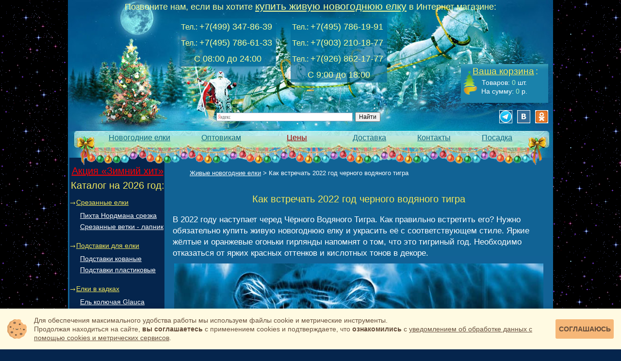

--- FILE ---
content_type: text/html; charset=cp1251
request_url: https://www.elki1.ru/page/kak-vstrechat-2022-god-chernogo-vodyanogo-tigra.html
body_size: 49189
content:
<!DOCTYPE html><html lang="ru-RU" prefix="og: http://ogp.me/ns#"><head><meta http-equiv="Content-Type" content="text/html; charset=windows-1251"><meta name="language" Content="ru,russian"><title>Как встречать 2022 год Черного Водяного Тигра - Elki1.ru</title><meta name="description" content="В 2022 году наступает черед Чёрного Водяного Тигра. Как правильно встретить его? Нужно обязательно купить живую новогоднюю елку и украсить её с соответствующем стиле."><meta property="og:locale" content="ru_RU"><meta property="og:type" content="object"><meta property="og:title" content="Как встречать 2022 год Черного Водяного Тигра - Elki1.ru"><meta property="og:description" content="В 2022 году наступает черед Чёрного Водяного Тигра. Как правильно встретить его? Нужно обязательно купить живую новогоднюю елку и украсить её с соответствующем стиле."><meta property="og:image" content="https://www.elki1.ru/elki1.jpg"><meta name="viewport" content="width=device-width, initial-scale=1.0"><link rel="apple-touch-icon" sizes="57x57" href="/favicon/apple-icon-57x57.png"><link rel="apple-touch-icon" sizes="60x60" href="/favicon/apple-icon-60x60.png"><link rel="apple-touch-icon" sizes="72x72" href="/favicon/apple-icon-72x72.png"><link rel="apple-touch-icon" sizes="76x76" href="/favicon/apple-icon-76x76.png"><link rel="apple-touch-icon" sizes="114x114" href="/favicon/apple-icon-114x114.png"><link rel="apple-touch-icon" sizes="120x120" href="/favicon/apple-icon-120x120.png"><link rel="apple-touch-icon" sizes="144x144" href="/favicon/apple-icon-144x144.png"><link rel="apple-touch-icon" sizes="152x152" href="/favicon/apple-icon-152x152.png"><link rel="apple-touch-icon" sizes="180x180" href="/favicon/apple-icon-180x180.png"><link rel="icon" type="image/png" sizes="192x192" href="/favicon/android-icon-192x192.png"><link rel="icon" type="image/png" sizes="96x96" href="/favicon/favicon-96x96.png"><link rel="icon" type="image/png" sizes="32x32" href="/favicon/favicon-32x32.png"><link rel="icon" type="image/png" sizes="16x16" href="/favicon/favicon-16x16.png"><link rel="manifest" href="/favicon/manifest.json"><meta name="msapplication-TileColor" content="#ffffff"><meta name="msapplication-TileImage" content="/favicon/ms-icon-144x144.png"><meta name="theme-color" content="#ffffff"><link rel="canonical" href="https://www.elki1.ru/page/kak-vstrechat-2022-god-chernogo-vodyanogo-tigra.html">
<script>(function(m,e,t,r,i,k,a){m[i]=m[i]||function(){(m[i].a=m[i].a||[]).push(arguments)};m[i].l=1*new Date();for (var j = 0; j < document.scripts.length; j++) {if (document.scripts[j].src === r) { return; }}k=e.createElement(t),a=e.getElementsByTagName(t)[0],k.async=1,k.src=r,a.parentNode.insertBefore(k,a)})(window, document, "script", "https://mc.yandex.ru/metrika/tag.js", "ym");ym(32311319,"init",{clickmap:true,trackLinks:true,accurateTrackBounce:true,webvisor:true});</script><style>body{padding:0px;margin:0px;background:#126296;background:url(/admin/all/background.png) #05254d fixed;font-family:Arial;font-size:100%;line-height:110%;color:#000;text-align:center;min-width:300px;}#akciya,#akciya a{color:#f00;font-size:20px;line-height:1.2;margin:20px 0 10px 0;}#ny{font-size:18px;color:#f2e75c;line-height:1.2;margin:20px 0;font-weight:normal;text-transform:none;text-align:center;padding-top:10px;}#dokumenty li{display:inline-block;margin:7px;color:#fff;font-size:100%;}.iframe100{width:100%;height:415px;}#page{width:1000px;position:relative;margin:0px auto;background:url(/phpshop/templates/elki/images/header_bg.jpg) top center repeat-x;background-color:#126296;}#smm{position:absolute;top:220px;right:5px;z-index:10;}#smm img{margin:7px 5px;border:1px solid #fff;width:25px;}#content{margin-top:25px;}#poisk{position:absolute;top:225px;left:300px;width:350px;}#specline{border-top:10px solid #05254d;margin:-1px 0 0 1px;}#specpredlozhenie{clear:both;}nav ol{text-align:left;font-size:80%;}nav ol li{display:inline;line-height:1.8;}.lastlink{text-decoration:none;cursor:text;}#specpredlozhenie .product_spec{display:inline-block;padding:5px;width:225px;}.product_forma_2{display:inline-block;padding:5px;max-width:225px;}.kupit{border:1px solid #fff;border-radius:5px;padding:5px 10px;font-size:150%;background:#126296;text-decoration:none;}.kupit:hover{background:#159;}.topkatalog{display:inline-block;vertical-align:top;padding:10px;font-family:Arial;line-height:150%;font-size:140%;color:#fff;}.topkatalog img{display:block;margin:5px 0;width:170px;}.topkatalog a{width:170px;font-size:110%;display:block;margin:5px 0;text-align:center;}blockquote img{float:right;margin:5px;border-radius:10px;width:300px;}#tdcontent{width:790px;vertical-align:top;}#tdleft{width:200px !important;height:2100px;background:#05254d;border-left:1px solid #126296;}#tdright{width:190px;border-right:1px solid #126296;}#submenu div{font-size:150%;text-decoration:none;margin:10px;padding:5px;border:1px solid #fff;display:inline-block;}.katalog{display:inline-block;cursor:pointer;padding-right:4px;}.tdmiddle{width:5px;}p,h4{font-size:140%;line-height:140%;text-align:left;margin:10px 5px;padding:0px;font-weight:normal;}li{font-size:140%;line-height:140%;text-align:left;margin-bottom:0px;}a{color:#fff;text-decoration:underline;font-weight:normal;}a:hover{text-decoration:none;font-weight:normal;}.imgs{width:98%;max-width:770px;margin-left:auto;margin-right:auto;}.imgsindex{width:100px;height:133px;border:0;margin:3px;}.imgindex{width:185px;height:180px;margin:1px;border:0;}.imgindex1{width:185px;height:90px;border:0;margin:5px;}.imgindex2{width:185px;height:50px;border:0;margin:5px;}.imgindex3{width:190px;height:275px;border:0;border:0;margin:10px 0;}.imgindex4{width:180px;border:0;}.imgindex5{width:185px;height:50px;margin:1px;margin-top:-15px;border:0;}.width100{width:100%;}#content hr{border:0;height:0;box-shadow:0 0 10px 1px black;}#content hr{content:"\00a0";}.inline-block div{display:inline-block;text-align:center;margin:5px;}.list-group-item{line-height:1.8;}.bord{border:1px #fff solid;border-collapse:collapse;}.bold{font-weight:bold;}.underline{text-decoration:underline;}.pricemenu{text-align:center;text-indent:0px;margin:3px;white-space:nowrap;font-weight:bold;}.priceitem{margin:3px;font-weight:bold;}.pricevalue{text-align:center;text-indent:0px;margin:3px;font-weight:bold;}.navigateindex{font-size:16px;color:#0b6984;text-decoration:none;}.navigate{font-size:16px;color:#0b6984;text-decoration:underline;}.navigate:hover{font-size:16px;color:#0b6984;text-decoration:none;cursor:pointer;}.navigate2{font-size:16px;color:#a0f4d9;text-decoration:underline;white-space:nowrap;}.navigate_cat_center,a .navigate_cat_center,a:link .navigate_cat_center,a:hover .navigate_cat_center,a:visited.navigate_cat_center{font-size:18px;color:#1a748d;font-variant:small-caps;text-decoration:underline;font-weight:bold;padding-top:10px;text-indent:16px;background:url(/phpshop/templates/elki/images/cat_zag.gif) no-repeat;height:47px;width:190px;margin-left:130px;}.navigate_text{font-size:18px;color:#1a748d;font-variant:small-caps;text-decoration:underline;font-weight:bold;}.table{border:1px solid #007;border-collapse:collapse;}.tree_title{text-align:center;margin:3px;font-size:18px;color:#005;}.column-title{font-weight:bold;text-indent:10px;margin:3px;}.column-title a{font-weight:normal;text-align:center;margin:15px 0 5px 0;font-size:18px;}.navigate_cat,a .navigate_cat{font-size:18px;color:#1a748d;text-decoration:underline;}#tabletop{position:absolute;top:0;left:0;height:340px;width:100%;background:url(/phpshop/templates/elki/images/header.png) top center no-repeat;}#topphonesl{text-align:center;margin:2px auto;padding-left:230px;display:inline;float:left;}#topphonesl div,#topphonesr div{background:rgba(1,107,155,0.7);line-height:1.5;margin:0 auto;padding:3px;}#topphonesr{text-align:center;margin:2px auto;padding-left:30px;display:inline;float:left;}#topmenu{position:absolute;top:275px;left:0px;height:20px;width:1000px;}#topmenu a,#topmenu a:hover,#topmenu a:active,#topmenu span{padding:0px 30px;margin:0;font-size:16px;color:#0b6984;}#topmenu .cvetred a,#topmenu .cvetred a:hover,#topmenu .cvetred a:active,#bottommenu .cvetred a,#bottommenu .cvetred a:hover,#bottommenu .cvetred a:active{color:#900;}#bottommenu{width:100%;max-width:994px;margin-left:auto;margin-right:auto;border-top:2px solid #05254d;}#bottommenu a,#bottommenu a:hover,#bottommenu a:active{display:inline-block;padding:3px;margin:10px 20px;font-size:16px;color:#a0f4d9;}#tablemain{padding-top:317px;text-align:center;width:1000px;}#katalog,#katalog2,.katalogclose{display:none;}#leftcontent{position:absolute;top:320px;left:2px;width:200px;}#tablelast{height:156px;width:100%;background:url(/phpshop/templates/elki/images/footer.jpg) top right no-repeat #05254d;margin-top:10px;}#toptable{height:273px;padding-right:190px;}#toptable h2{font-size:18px;color:#94f0ed;margin:0;padding:0;}#toptabletr{height:10px;}#midtable{height:44px;}.scrollup{width:40px;height:40px;opacity:0.7;position:fixed;bottom:10px;right:10px;display:none;background:url('/admin/all/scrollup.png') no-repeat;}.scrollup:hover{background:url('/admin/all/scrollup-hover.png') no-repeat;}h2{clear:both;}#lasttable{width:100%;height:156px;background:url(/phpshop/templates/elki/images/footer_bg.png) top left repeat-x;}.menuover{color:#a0f4d9;font-size:14px;text-decoration:none;cursor:pointer;}.menunone{color:#a0f4d9;font-size:14px;text-decoration:underline;}img.imgOff{border:#97989C solid 1px;}img.imgOn{border:#E0E0E0 solid 1px;}ul{list-style-type:square;text-align:left;margin-top:10px;padding-top:0px;}.sort_name_bg{background-color:#F0F1F1;}.sort_table{margin-top:10px;background-color:White;border:#d3d3d3 1px dashed;padding:5px 0;}#cartwindow{position:fixed;right:5px;bottom:10px;display:none;width:250px;height:68px;z-index:2;background:#C0D2EC;padding:10px;border:solid 1px #4D88C8;}.menu_bg a.navigation{color:#fde5bc;}.navigation_index{color:#fde5bc;text-decoration:none;font-weight:bold;}a.navigation{text-decoration:none;color:#fff;font-weight:normal;}a.navigation:hover{color:#fde5bc;text-decoration:none;}#bg_header{background:url(/phpshop/templates/elki/images/bg_header.jpg) top center no-repeat;}#bg_header_2{background:url(/phpshop/templates/elki/images/bg_header_2.gif) top left repeat-x;}#header{background:url(/phpshop/templates/elki/images/header.jpg) top center no-repeat;height:600px;}#header_bg{background:url(/phpshop/templates/elki/images/header_bg.jpg) top center repeat-x;}.header_zag{color:#f8ff9d;text-align:center;vertical-align:top;}.header_zag a{color:#f8ff9d;font-size:15px;}.header_zag h2{font-size:18px;color:#94f0ed;margin:0;padding:0;}.header_zag_1,.header_zag_1 a{font-size:18px;color:#94f0ed;margin:0;text-align:center;}.header_zag_1 h2{font-size:18px;color:#94f0ed;margin:0;padding:0;}#header_1{height:240px;background:url(/phpshop/templates/elki/images/header_1.jpg) top left no-repeat;}#header_2{background:url(/phpshop/templates/elki/images/header_2.jpg) top left no-repeat;background-position:-100px 0;}#header_3{background:url(/phpshop/templates/elki/images/header_3.jpg) top left repeat-x;}#header_4{background:url(/phpshop/templates/elki/images/header_4.jpg) top right repeat-x;}.footer{}.footer td{color:#fff;font-size:11px;}.footer a{color:#a0f4d9 !important;}#footer{background:url(/phpshop/templates/elki/images/footer.jpg) top center no-repeat;border:1px solid #126296;}#footer_marg{margin-bottom:-22px;}#footer_copy{background-color:#ebebeb;margin-bottom:-30px;padding-top:40px;}.zagb{color:#42607a;font-weight:bold;}.zagb_2{color:#676767;font-weight:bold;font-size:11px;}#bglist{clear:both;}#bg_catalog_1{font-size:1.6em;color:#456d48;padding:0 0 11px 0;}#bg_catalog_2{font-size:1.6em;color:#456d48;padding:0 0 11px 24px;}#bg_catalog_3{font-size:1.6em;color:#456d48;padding:17px 0 11px 24px;}#bg_catalog_4{font-size:1.6em;color:#456d48;padding:17px 0 11px 0;}#bg_cat{background-color:#ede9d1;width:283px;}#bg_cat_1{background:url(/phpshop/templates/elki/images/bg_cat_1.gif);width:283px;height:36px;}#bg_cat_2{background:url(/phpshop/templates/elki/images/bg_cat_2.gif);width:283px;height:18px;}#bgmenu{background-image:url(/phpshop/templates/elki/images/bg_menu.gif);background-repeat:no-repeat;width:270px;height:25px;color:white;font-weight:bold;vertical-align:middle;padding-top:6px;padding-left:10px;text-transform:uppercase;}#bgcart{background-image:url(/phpshop/templates/elki/images/bg_cart.gif);background-repeat:no-repeat;width:208px;height:125px;padding-left:30px;padding-right:20px;padding-top:30px;}#bgfooter{background-image:url(/phpshop/templates/elki/images/bg_footer.gif);background-repeat:repeat-x;height:92px;color:#9FA4A7;padding-top:6px;padding-left:10px;}#bgfooter td,.bgfooter a{color:#9FA4A7;}.top{margin-top:20px;}td.setka{height:11px;}.pad_cont_left{padding-top:26px;}.pad_cont_center{padding-top:18px;}.pad_cont_center_2{padding-top:0px;}.pad_cont_right{padding-top:31px;}.banner{padding:31px 0 0 0;text-align:center;}.rightmenu a{font-weight:bold;}.rightmenu h2{background:url(/phpshop/templates/elki/images/h2_rightmenu.gif);background-repeat:no-repeat;background-position:0 21px;padding:30px 0 13px 33px;margin:0px;}#order{padding:0px;}#order a{color:#b5f0c1;}#sum{color:#b5f0c1;}#num{color:#b5f0c1;}#cart_bg{position:absolute;top:100px;right:10px;background:url(/phpshop/templates/elki/images/cart_bg.gif) top center no-repeat;margin-top:32px;height:80px;width:180px;margin-left:5px;z-index:10;color:#fff;}.cart_line{background:url(/phpshop/templates/elki/images/cart_line.gif);background-repeat:no-repeat;background-position:0 9px;padding-top:5px;}.cart_line_2{background:url(/phpshop/templates/elki/images/cart_line.gif);background-repeat:no-repeat;background-position:0 20px;padding-top:15px;}.cart_pad_2{background:#dcd7b8;margin:39px 1px 1px 1px;color:#403b39;font-weight:bold;position:relative;}.cart_pad{padding:13px;}.cart_1{background:url(/phpshop/templates/elki/images/cart_1.gif) top left no-repeat;margin:-1px;}.cart_2{background:url(/phpshop/templates/elki/images/cart_2.gif) top right no-repeat;}.cart_3{background:url(/phpshop/templates/elki/images/cart_3.gif) bottom left no-repeat;}.cart_4{background:url(/phpshop/templates/elki/images/cart_4.gif) bottom right no-repeat;}.border{background:url(/phpshop/templates/elki/images/border_bg.gif);border:1px solid #edeadf;margin:1px;position:relative;}.border_pad{padding:13px 0px 12px 0px;}.border_1{background:url(/phpshop/templates/elki/images/border_1.gif) top left no-repeat;margin:-1px;}.border_2{background:url(/phpshop/templates/elki/images/border_2.gif) top right no-repeat;}.border_3{background:url(/phpshop/templates/elki/images/border_3.gif) bottom left no-repeat;}.border_4{background:url(/phpshop/templates/elki/images/border_4.gif) bottom right no-repeat;}.border_{background:url(/phpshop/templates/elki/images/border_bg.gif);border-top:1px solid #edeadf;border-right:1px solid #edeadf;border-bottom:1px solid #edeadf;margin:1px;position:relative;}.border_1_{margin:-1px;}.copy{padding-top:40px;}.product_forma_container{background:#f9f6e3;margin-top:7px;padding:1px;}.product_forma_container_1{background:url(/phpshop/templates/elki/images/product_forma_container_1.gif) top left no-repeat;margin:-1px;}.product_forma_container_2{background:url(/phpshop/templates/elki/images/product_forma_container_2.gif) top right no-repeat;}.product_forma_container_3{background:url(/phpshop/templates/elki/images/product_forma_container_3.gif) bottom left no-repeat;}.product_forma_container_4{background:url(/phpshop/templates/elki/images/product_forma_container_4.gif) bottom right no-repeat;}.product_forma_3{width:150px;padding-bottom:10px;}.product_forma_1{padding-bottom:10px;}.product_forma_full h1{background:none;font-size:18px !important;font-style:normal;color:#ef6001;padding:0px;margin:0px;line-height:1.6;}.product_forma_full_pad_1{padding:8px 0px;}.product_name{text-align:center;padding:7px 0;color:#ffffff;}.product_name a{font-size:12px;color:#fff;}.product_name_2{padding-bottom:6px;}.product_name_2 a{font-size:14px;color:#ffeebd;text-decoration:none;}.productdes{margin-top:5px;}.productdes h2{font-size:18px;}.productdessmall{text-align:center;font-weight:bold;color:#f2e75c;text-transform:uppercase;}.product_img{text-align:center;margin-left:auto;margin-right:auto;}.product_img img{text-align:center;margin-left:auto;margin-right:auto;border:1px solid #1e81aa;max-width:250px;}.product_img_1{text-align:center;}.product_img_full img{border:1px solid #1c81ad;max-width:600px;}.product_img_1_pad{padding-top:7px;}.product_img_1_pad .price{padding-right:18px;}.product_forma_bg{background-color:#ebebeb;}.product_forma_border{border:1px solid #e1e1e1;padding:8px 4px 4px 4px;}#head_2{background-image:url(/phpshop/templates/elki/images/head_02.gif);background-repeat:no-repeat;width:227px;height:327px;padding-left:35px;padding-top:25px;}#catalog{background-image:url(/phpshop/templates/elki/images/catalog_line.gif);background-repeat:no-repeat;width:289px;height:32px;font-weight:bold;}.black a{color:#ffeebd;}.catalog_forma{font-size:14px;color:#f2e75c;height:23px;text-decoration:underline;cursor:pointer;}.catalog_forma_bg{background:url(/phpshop/templates/elki/images/catalog.gif);background-position:0;background-repeat:no-repeat;padding-left:12px;margin-top:5px;}div.podcatalog_forma{padding:5px 0px;}div.podcatalog_forma div{padding-left:20px;}div.podcatalog_forma a{font-size:14px;color:#fff;}* HTML div.podcatalog_forma{padding-bottom:6px;}div.catalog_page{padding-bottom:14px;}.catalog_page a{color:#61544e;}#block1{padding-left:10px;width:321px;}#block2{padding-top:10px;padding-right:10px;padding-bottom:0px;width:683px;}#bg_footer_1{background-image:url(/phpshop/templates/elki/images/bg_footer_1.gif);height:80px;width:270px;background-repeat:repeat-x;padding-top:15px;color:white;padding-left:30px;}#bg_footer_2{background-image:url(/phpshop/templates/elki/images/bg_footer_2.gif);height:66px;width:830px;background-repeat:repeat-x;padding-left:20px;padding-top:5px;color:#b1c4d2;}#bg_footer_2 a{color:#b1c4d2;}#bg_footer_3{background-image:url(/phpshop/templates/elki/images/bg_footer_3.gif);background-repeat:no-repeat;height:66px;width:174px;color:white;}.bgprice{background-color:#F0F0F0;}#allspec{color:#b5fad2;padding:0px;}#allspec_2{color:#b5fad2;padding:0px;text-align:left;margin-bottom:10px;}#allspec a{color:#b5fad2;}#allspec_2 a,#allspec_2 span{color:#b5fad2;}#allspecwhite{PADDING-BOTTOM:10px;}li.done{color:green;font-weight:bold;}.sortActiv{font-weight:bold;}div.opros{background:#ffeebd;height:10px;background-repeat:no-repeat;}.opros_box{padding:0px 0px 10px 10px;}.oprosname{color:#ffffff;}td{font-family:Arial;font-size:12px;color:#fff;}td.center{vertical-align:middle;}form{margin:0px;}.dark{color:#595959;font-weight:bold;text-transform:uppercase;}.red{color:#ffeebd;}.red:hover{color:#FFAE00;}.gray{color:#A2A2A2;}.gray:hover{color:#FFAE00;}a.black{color:#b5fad2;}.black a{color:#b5fad2;}.link_3{text-align:right;padding-top:6px;}.link_3 a{color:#006600;font-size:12px;}.link_3_news a{font-size:12px;}.black{color:#b5fad2;}.white{font-size:12px;color:#676767;}a.white{color:white;}.price{font-size:12px;white-space:nowrap;padding:10px 0px;}.price b{font-size:15px;}.price2{color:#C34046;}.cart_link{padding-bottom:3px;}.cart_link img{border:0px;}.cart_link_4{text-align:left !important;background:url(/phpshop/templates/elki/images/cart_link.gif) no-repeat !important;background-position:62px 4px !important;}.cart_link_1{margin-top:-30px;}.cart_link a{font-size:13px;color:#ffeebd;text-decoration:none;}.cart_link a:hover{color:#5e3431;}.cart_link_full{padding:4px 24px 2px 3px !important;margin:2px 0px 0px 174px;text-align:left !important;background:url(/phpshop/templates/elki/images/cart_link.gif) no-repeat !important;background-position:65px 4px !important;}.cart_link_product_forma_full{background:url(/phpshop/templates/elki/images/cart_link.gif) no-repeat;background-position:69px 4px;padding:8px 0px 8px 0px;}.cart_link_product_forma_full a{font-size:14px;color:#523401;text-decoration:none;}.cart_link_product_forma_full a:hover{color:#61544e;}.linl_product_forma_full a{color:#ffeebd;}h1{font-size:20px;color:#f2e75c;padding:5px 0;margin:0px;font-weight:normal;text-transform:none;text-align:center;line-height:1.6;}#subtitle{font-size:20px;color:#ff6001;margin:0;margin-top:-13px;font-weight:normal;background:none;text-align:center;}#freedelivery{font-size:20px;color:#ff6001;margin:0;margin-top:-13px;font-weight:normal;background:none;text-align:center;}#nyaction{font-size:20px;color:#ff6001;margin:0;margin-top:-13px;font-weight:normal;background:none;text-align:center;}.h1_link h1{float:left;}.h1_link div{padding:44px 0px 10px 0px;}.h1_link a{font-family:Arial;color:#ffeebd;font-size:14px;}.h1_link{font-family:Arial;color:#ffeebd;font-size:14px;}.maincontent H1{font-size:20px;color:#ef6001;margin:0;padding-bottom:13px;font-weight:normal;background:none;line-height:1.6;}h2,h3{font-size:20px;color:#f2e75c;padding:0px;margin:0px;font-weight:normal;text-transform:none;text-align:center;line-height:1.6;}.zaglavieH{font-size:20px;color:#f2e75c;padding:0px;margin:10px 0;font-weight:normal;text-transform:none;text-align:center;}.descript H2{font-size:25px !important;color:#cecbaf !important;padding:0px !important;margin-left:134px !important;text-transform:none !important;}#logo{margin:48px 0px 0px 124px;}select{font-size:12px;}input{font-size:12px;}input.cart{border:1px solid #d6d1b3;background:#fff;font-family:Arial;color:#61544e;width:26px;height:16px;}input.search{width:194px;height:20px;border:none;background:none;padding-left:3px;font-family:"Trebuchet MS";font-size:14px;color:#432613;}.pad_search{padding:190px 0px 0px 520px;float:left;}input.user{width:166px;height:22px;border:1px solid #d6d1b3;padding:2px 0px 0px 4px;margin-top:5px;font-size:12px;font-family:Arial;color:#61544e;}input.user_2{width:122px;height:22px;border:1px solid #d6d1b3;padding:2px 0px 0px 4px;margin-top:5px;font-size:12px;font-family:Arial;color:#61544e;}input.but{font-size:12px;height:22px;border-style:solid;border-color:#395200;border-width:1px;background-color:white;color:#4b4b4b;}.users_enter{padding-top:14px;padding-left:3px;}.users_link_1{padding-top:6px;}.users_link_1 a{color:#ffeebd;background:url(/phpshop/templates/elki/images/icon_member.gif);background-repeat:no-repeat;background-position:0px 0px;padding-left:19px;}.users_link_2{padding-top:6px;}.users_link_2 a{color:#ffeebd;background:url(/phpshop/templates/elki/images/icon_register.gif);background-repeat:no-repeat;background-position:0px 0px;padding-left:19px;}.users_link_3{color:#ffeebd;font-size:12px;padding:0px;}.users_link_enter{padding-left:10px;margin-top:-6px;}.users_link_enter a{color:#ffeebd;font-size:12px;padding:0px;line-height:20px;}.users_zag{font-size:12px;color:#403b39;background:url(/phpshop/templates/elki/images/icon_users.gif);background-repeat:no-repeat;background-position:0 0;padding-left:16px;}#mm{margin-left:320px;height:50px;}#mm img{border:none;margin:5px;}.mm_item{margin-bottom:30px;padding-bottom:30px;}.mm_spacer{margin-top:130px;padding-top:130px;}.pad_1{padding:6px 0px 14px 90px;}.pad_2{padding-left:14px;}.pad_3{padding-top:74px;}.pad_4{padding:26px 0px 0px 188px;}#pad_5{padding:6px 21px 0px 0px;}#pad_6{padding-right:20px;}.pad_7{padding-top:10px;}.pad_9{padding-left:14px;height:111px;}.pad_10{padding:6px 0px 0px 4px;}.pad_11{padding-left:4px;}.pad_12{padding:0px 0px 6px 43px;}.pad_13{padding:0px 0px 0px 35px;}.pad_14{padding-left:10px;}.pad_15{padding:8px 0px 14px 0px;}.pad_16{padding-top:18px;}.pad_21{padding-bottom:16px;}.pad_cont{padding:0 4px;}.pad_30{padding-top:30px;}.style_1{color:#fff;font-size:12px;}.style2{font-size:12px;}.news_data{font-size:12px;color:#a0f4d9;text-align:center;margin-top:10px;margin-bottom:-5px;}.newskratko{font-size:12px;color:#fff;text-align:left;text-indent:0px;}.news_tema{text-align:center;padding-bottom:0px;}.news_more{font-size:12px;text-decoration:underline;cursor:pointer;color:#fff;padding-bottom:14px;}.data{padding-top:4px;}a.tel{margin-right:5px;margin-bottom:5px;text-decoration:none;font-size:115%;}a.tel:hover{text-decoration:underline;}.telzag,.telzag a{font-size:115%;}.telnum{font-size:16px;margin-left:10px;margin-bottom:5px;}.logo{padding:6px 56px 0 48px;float:left;}.header_link{color:#007e9e;font-family:"Trebuchet MS";padding-top:30px;float:left;}.header_link a{color:#007e9e;font-family:"Trebuchet MS";}.header_link_admin{padding:110px 0 0 620px;}.header_link_help{padding-top:201px;float:right;}.header_link_help a{color:#61544e;font-family:"Trebuchet MS";font-size:14px;background:url(/phpshop/templates/elki/images/header_link_help.gif);background-repeat:no-repeat;background-position:0 2px;padding-left:28px;padding-top:10px;}.glavnaya{padding:0;margin:0;font-size:16px;color:#0b6984;}.topmenu_tida{background:url(/phpshop/templates/elki/images/topmenu_tida.gif) no-repeat;background-position:0 3px;}#topmenu_1{background:url(/phpshop/templates/elki/images/topmenu_1.gif) top left no-repeat;width:17px;height:57px;}#topmenu_2{background:url(/phpshop/templates/elki/images/topmenu_2.gif) top left no-repeat;width:17px;height:57px;}#topmenu_3{background:url(/phpshop/templates/elki/images/topmenu_3.gif) top left repeat-x;height:57px;}.leftmenu{font-size:12px;}.leftmenu_1{background:url(/phpshop/templates/elki/images/leftmenu_1.gif) top center no-repeat;text-align:center;margin-top:4px;padding-top:2px;}.leftmenu_2{background:url(/phpshop/templates/elki/images/leftmenu_2.gif) top center repeat-y;font-weight:bold;line-height:20px;}.leftmenu_2 b{color:#ffeebd;}.leftmenu_3{background:url(/phpshop/templates/elki/images/leftmenu_3.gif) bottom center no-repeat;padding-bottom:11px;margin-bottom:3px;text-align:center;color:#ffeebd;}.prescription{padding:0 9px;}.prescription img{border:1px solid #605249;}#right_column{margin-top:-108px;position:relative;width:196px;}#left_column{background:url(/phpshop/templates/elki/images/left_column.jpg);background-position:0 0;background-repeat:no-repeat;margin-top:-15px;}#center_column{padding-left:19px;}#leftcatal{padding:0;text-align:left;}#but_order{margin-left:-20px;}#but_order img{position:relative;border:0;}#specleft{text-align:center;width:190px;padding:7px 0;font-size:12px;color:#fff;text-align:center;}#specleft a{color:#fff;}.cena{font-size:12px;white-space:nowrap;margin:7px 0;color:#fff;}.cena b{font-size:15px;}.specmain{margin-top:-9px;}.specmain_1{background:url(/phpshop/templates/elki/images/specmain_1.gif);background-position:bottom;background-repeat:no-repeat;width:194px;height:9px;margin-top:-14px;position:relative;}.specmain_2{background:url(/phpshop/templates/elki/images/specmain_2.gif);background-position:top;background-repeat:no-repeat;width:194px;height:9px;}.specmain_3{background-color:#fff;border-left:1px solid #999;border-right:1px solid #999;width:192px;width:194px;}#catalogContent{padding-bottom:10px;}#cataloglist h1{display:none;}.cat_index img{border:0;}.sizelink,.sizelink a{font-size:18px;}.cvetlink,.cvetlink a{color:#fff;}.cvetred,.cvetred a{color:#f00;}.cvettime,.cvettime a{color:#f2e75c;}.cvet,.cvet a{color:#f2e75c;}#basket,#basket a{font-size:110%;color:#f2e75c;margin:3px;font-weight:normal;display:inline-block;}.cvetbasket{color:#b5f0c1;}.basket{text-align:right;margin-right:2px;font-size:90%;display:inline-block;}.pcenter{text-align:center;text-indent:0px;}.hand{cursor:pointer;}.hide{display:none;}.italic{font-style:italic;}.clear{clear:both;}.nowrap{white-space:nowrap;}.left{text-align:left;text-indent:1px;}.hide{display:none;}.vysota{font-size:17px;text-align:center;margin:5px 0;}.columnbackgrnd{background:url(/admin/all/background.jpg) #05254d;}.cell{text-align:center;text-indent:0;white-space:nowrap;}.cellname{text-align:left;text-indent:0px;}.celltitle{text-align:center;text-indent:0;white-space:nowrap;font-weight:bold;}.none{text-indent:0;}.px12,.px12 a{font-size:12px;}.px13,.px13 a{font-size:13px;}.px14,.px14 a{font-size:14px;}.px16,.px16 a{font-size:16px;}.px18,.px18 a{font-size:18px;}.px20,.px20 a{font-size:20px;}.px22,.px22 a{font-size:22px;}.px25,.px25 a{font-size:25px;}.px120,.px120 a{font-size:120%;line-height:1.5;}blockquote{font-weight:normal;position:relative;font-size:105%;line-height:1.8;margin:20px 10px;border:2px solid #337AB7;border-radius:20px;padding:10px;}blockquote::after{content:"";position:absolute;border:2px solid #337AB7;border-radius:0 50px 0 0;width:40px;height:40px;bottom:-40px;left:50px;border-bottom:none;border-left:none;z-index:2;box-sizing:border-box;}blockquote::before{content:"";position:absolute;width:80px;border:6px solid #126296;bottom:-3px;left:50px;z-index:1;}blockquote footer{position:absolute;bottom:-30px;left:100px;font-size:110%;font-weight:bold;color:#337AB7;}.uppercase{text-transform:uppercase;}.bord{border:1px #070 solid;border-collapse:collapse;}.border{border:1px #ccc solid;}.center,p.center{text-align:center;text-indent:0px;margin-left:auto;margin-right:auto;}.mar5{margin:5px;}.mar10{margin:10px;}.mart0{margin-top:0px;}.mart5{margin-top:5px;}.mart10{margin-top:10px;}.martm10{margin-top:-10px;}.mart15{margin-top:15px;}.mart20{margin-top:20px;}.marb5{margin-bottom:5px;}.marb10{margin-bottom:10px;}.marb15{margin-bottom:15px;}.marb20{margin-bottom:20px;}.martb5{margin-top:5px;margin-bottom:5px;}.martb10{margin-top:10px;margin-bottom:10px;}.martb15{margin-top:15px;margin-bottom:15px;}.martb20{margin-top:20px;margin-bottom:20px;}.marh5{margin-left:5px;margin-right:5px;}.marh10{margin-left:10px;margin-right:10px;}.marh15{margin-left:15px;margin-right:15px;}.marh20{margin-left:20px;margin-right:20px;}.left{float:left;margin-right:5px;}.right{float:right;margin-left:5px;}.checkout-heading{padding-top:10px;background:url('/admin/all/background7.jpg') top center;}.ya-page_js_yes .ya-site-form_inited_no{display:none;}@media print{.hideprint{display:none;}}@media only screen and (max-width:1000px){#topphonesl div,#topphonesr div{background:none;line-height:1.5;padding:0px;}.hideprint{display:none;}#page{width:100%;position:relative;margin:0px auto;background:url(/phpshop/templates/elki/images/header_bg.jpg) top center repeat-x;background-color:#126296;}#tablemain{padding-top:200px;text-align:center;width:100%;height:500px;}#topmenu{position:absolute;top:150px;left:0px;width:100%;line-height:2;}#topmenu a,#topmenu a:hover,#topmenu a:active,#topmenu span{padding:3px 5px;margin:10px 5px;font-size:16px;color:#0b6984;background:#a0f4d9;text-decoration:none;cursor:pointer;white-space:nowrap;}#bottommenu a,#bottommenu a:hover,#bottommenu a:active{padding:3px 5px;margin:10px 5px;font-size:16px;color:#0b6984;background:#a0f4d9;text-decoration:none;cursor:pointer;white-space:nowrap;}#cart_bg{position:absolute;top:130px;right:0px;left:0px;background:none;margin:0px;width:auto;height:15px;font-size:14px;display:inline;}#basket,#basket a{font-size:100%;color:#f2e75c;margin:0 3px;}.basket{text-align:center;margin-right:5px;}#smm{position:absolute;top:90px;left:0px;}#smm img{margin:5px;border:1px solid #fff;width:25px;}#tdleft{width:0px;height:auto;background:none;border-left:0;}.tdmiddle{width:0px;}#tdcontent{width:100%;vertical-align:top;}#katalog,#katalog2,.katalogclose{display:block;}#leftcontent{position:absolute;top:0;left:0;display:none;z-index:1000;width:100%;background:#05254d;padding-bottom:15px;}#leftcontent div{padding-top:5px;}#akciya,#akciya a{line-height:1.1;margin:5px;}#tabletop{position:absolute;top:0;left:0;width:100%;height:auto;background:none;}#topphonesl{text-align:center;margin:0px auto;padding:5px 0;display:block;float:none;width:100%;}#topphonesl div,#topphonesr div{display:inline-block;}#topphonesr{text-align:center;margin:0px auto;padding-left:0px;display:block;float:none;width:100%;}.telnum,.telzag{display:inline;margin-left:0px;}h1{line-height:1.5;}.hide1000,.workhours,#poisk{display:none;}#order{visibility:hidden;}.cell{text-align:center;margin:1px;}.cellname{text-align:left;text-indent:0px;margin:1px;}.celltitle{text-align:center;text-indent:0;white-space:normal;font-weight:bold;margin:1px;}}@media only screen and (max-width:800px){.hide800{display:none;}}@media only screen and (max-width:780px){#tablemain{padding-top:240px;}#topmenu{position:absolute;top:180px;left:0px;}#cart_bg{position:absolute;top:160px;right:0px;left:0px;}#smm{position:absolute;top:120px;left:0px;}}@media only screen and (max-width:640px){#tablemain{padding-top:260px;}#topmenu{position:absolute;top:200px;left:0px;}#cart_bg{position:absolute;top:180px;right:0px;left:0px;}#smm{position:absolute;top:140px;left:0px;}.product_img img{max-width:150px;}}@media only screen and (max-width:590px){#tablemain{padding-top:310px;}#topmenu{position:absolute;top:230px;left:0px;}#cart_bg{position:absolute;top:210px;right:0px;left:0px;}#smm{position:absolute;top:170px;left:0px;}.product_img_full img{border:1px solid #1c81ad;max-width:100%;}blockquote img{float:none;margin:5px auto;border-radius:10px;width:98%;text-align:center;}}@media only screen and (max-width:390px){#tablemain{padding-top:420px;}#topmenu{position:absolute;top:340px;left:0px;}#cart_bg{position:absolute;top:310px;right:0px;left:0px;}#smm{position:absolute;top:265px;left:0px;}.cell1{display:none;}.cart_link img{width:97%;}}@media only screen and (max-width:330px){#tablemain{padding-top:480px;}#topmenu{position:absolute;top:370px;left:0px;}#cart_bg{position:absolute;top:335px;right:0px;left:0px;}#smm{position:absolute;top:260px;left:0px;}.hide320{display:none;}#kupit1{margin:10px auto;text-align:center;}#kupit{width:260px;height:77px;background:url('/admin/all/kupit.jpg');cursor:pointer;}@media only screen and (max-width:280px){#tablemain{padding-top:500px;}}</style><link rel="stylesheet" href="/admin//css/cookies.css"></head><body><div id='page'><main><table id='tablemain'><tr><td id='tdleft'><br></td><td class='tdmiddle'><br></td><td id='tdcontent'>
<div id='content'><nav><ol itemscope itemtype="https://schema.org/BreadcrumbList"><li itemprop="itemListElement" itemscope itemtype="https://schema.org/ListItem"><a href="/" itemprop="item"><span itemprop="name">Живые новогодние елки</span></a><meta itemprop="position" content="0"/></li><li itemprop="itemListElement" itemscope itemtype="https://schema.org/ListItem"> &gt; <a href="#" itemprop="item" class="lastlink"><span itemprop="name">Как встречать 2022 год черного водяного тигра</span></a><meta itemprop="position" content="1"/></li></ol></nav>
<div id="catalogContent"></div>
<h1>Как встречать 2022 год черного водяного тигра</h1>
<div id="bglist"></div>
<div><p>В 2022 году наступает черед Чёрного Водяного Тигра. Как правильно встретить его? Нужно обязательно купить живую новогоднюю елку и украсить её с соответствующем стиле. Яркие жёлтые и оранжевые огоньки гирлянды напомнят о том, что это тигриный год. Необходимо отказаться от ярких красных оттенков и кислотных тонов в декоре.</p>
<img src='/UserFiles/ny/2022-god-chernogo-vodyanogo-tigra.jpg' alt='2022 год Черного Водяного Тигра' class='imgs'>
<p>Тигр - хищник, однако звериные фигурки на ели стоит использовать с осторожностью. Этот знак не любит конкуренции. Лучше выбирать нейтральные украшения. У нас можно <a href='/'>купить живую ёлку в интернет-магазине</a>, чтобы точно получить качественное деревце.</p>
<p>На празднование можно надеть что-нибудь смелое: брючный костюм, однотонное вечернее платье с глубоким вырезом. Подойдет и модное коктейльное платье. Кто соберёт стильный лук из трёх основных цветов Хозяина года, сможет рассчитывать на его благосклонность.</p>
<p>Рекомендуется отдать предпочтение одежде синего и черного цвета. В одежде и интерьере стоит использовать зеленые оттенки - это цвет джунглей. Если оттенки красного этому знаку претят (потому что Тигр в этом году водный), то оранжевый, желтый очень даже можно использовать. С помощью таких оттенков создаются яркие акценты.</p>
<p>Как встречать 2022 год Черного Водяного Тигра? В первую очередь - с надеждой на лучшее. Тигр - знак, который не любит условности, консерватизм, иерархию. Он любит смелых, поэтому необходимо строить глобальные планы, а Тигр поможет добиться успеха.</p></div>
<br/>
<div class='marb10'><a href='/'><img src='/admin/all/elki-iz-danii.jpg' alt='Елки из Дании' class='imgs'></a></div>
<div class='katalog center marh10 martb10 hand' onclick="window.location='/shop/CID_5.html'"><img src="/index/datskie-novogodnie-pihty-srezka.jpg" alt="Пихты срезка"><div class="cena center px16 mart5">От <b>6 500</b> руб.</div></div>
<div class='clear martb10'></div>
<p class="zaglavieH">С наступающим Новым 2026 годом!</p>
<div class='martb20'><a href='/'><img src='/admin/all/pihty-iz-danii.jpg' alt='Пихты из Дании' class='imgs'></a></div>
</div>
</td><td class='tdmiddle'><br></td></tr></table></main>
<div id='tabletop'><p class='center header_zag telzag mart0'>Позвоните нам, если вы хотите <a href='/'>купить живую новогоднюю елку</a> в Интернет магазине:</p>
<nav>
<div id='topphonesl' class='header_zag'><div class='telnum'>Тел.: <a href='tel:+74993478639' class='tel'>+7(499) 347-86-39</a></div><div class='telnum'>Тел.: <a href='tel:+74957866133' class='tel'>+7(495) 786-61-33</a></div><div class='telzag'><span class='workhours'>С 08:00 до 24:00</span></div></div><div id='topphonesr' class='header_zag'><div class='telnum'>Тел.: <a href='tel:+74957861991' class='tel'>+7(495) 786-19-91</a></div><div class='telnum'>Тел.: <a href='tel:+79032101877' class='tel'>+7(903) 210-18-77</a></div> <div class='telnum'>Тел.: <a href='tel:+79268621777' class='tel'>+7(926) 862-17-77</a></div><div class='telzag'><span class='workhours'>С 9:00 до 18:00</span></div></div></div>
<div id='topmenu'>
<a href='/'>Новогодние елки</a>
<a href='/page/optovikam.html'>Оптовикам</a>
<span class='cvetred'><a href='/page/page3.html'>Цены</a></span>
<a href='/page/page2.html'>Доставка</a>
<a href='/page/page4.html'>Контакты</a>
<a href='/posadka-hvojnyh-derevev/'>Посадка</a>
<div id='katalog' onClick='Katalog()'><a href='#'>Каталог 2026</a></div>
</div>
<div id='leftcontent'>
<div class='katalogclose' onClick='Katalog()'><a href='#'><img src='/admin/all/closebutton.jpg' alt='Закрыть каталог'></a></div>
<!--<div id='akciya'><a href='/demontazh-utilizatsiya-elok/'>Утилизация ёлок</a></div>-->
<div id='akciya'><a href='/page/akciya.html'>Акция «Зимний хит»</a></div>
<div class='zaglavieH artb10'>Каталог на 2026 год:</div>
<div id='leftcatal'>
<table>
<tr><td>
<div class='catalog_forma_2'>
<div class='catalog_forma_bg'><a href='/shop/CID_5.html' class='catalog_forma'>Срезанные елки</a></div>
</div>
</td></tr><tr><td class='podcatalog_forma_2'>
<div id="m5" class='podcatalog_forma'>
<div style='margin-bottom:5px;'><a href='/shop/CID_6.html'>Пихта Нордмана срезка</a></div><div style='margin-bottom:5px;'><a href='/shop/CID_73.html'>Срезанные ветки - лапник</a></div>
</div>
</td></tr>
</table>
<table>
<tr><td>
<div class='catalog_forma_2'>
<div class='catalog_forma_bg'><a href='/shop/CID_9.html' class='catalog_forma'>Подставки для елки</a></div>
</div>
</td></tr><tr><td class='podcatalog_forma_2'>
<div id="m9" class='podcatalog_forma'>
<div style='margin-bottom:5px;'><a href='/shop/CID_10.html'>Подставки кованые</a></div><div style='margin-bottom:5px;'><a href='/shop/CID_23.html'>Подставки пластиковые</a></div>
</div>
</td></tr>
</table><table>
<tr><td>
<div class='catalog_forma_2'>
<div class='catalog_forma_bg'><a href='/shop/CID_1.html' class='catalog_forma'>Елки в кадках</a></div>
</div>
</td></tr><tr><td class='podcatalog_forma_2'>
<div id="m1" class='podcatalog_forma'>
<div style='margin-bottom:5px;'><a href='/shop/CID_37.html'>Ель колючая Glauca</a></div><div style='margin-bottom:5px;'><a href='/shop/CID_38.html'>Ель колючая Oldenburg</a></div><div style='margin-bottom:5px;'><a href='/shop/CID_42.html'>Ель сербская</a></div>
</div>
</td></tr>
</table><table>
<tr><td>
<div class='catalog_forma_2'>
<div class='catalog_forma_bg'><a href='/shop/CID_80.html' class='catalog_forma'>Елки к горшках</a></div>
</div>
</td></tr><tr><td class='podcatalog_forma_2'>
<div id="m80" class='podcatalog_forma'>
<div style='margin-bottom:5px;'><a href='/shop/CID_40.html'>Ель колючая Fat Albert</a></div><div style='margin-bottom:5px;'><a href='/shop/CID_39.html'>Ель колючая Iseli Fastigiate</a></div>
</div>
</td></tr>
</table><table>
<tr><td>
<div class='catalog_forma_2'>
<div class='catalog_forma_bg'><a href='/shop/CID_50.html' class='catalog_forma'>Пихты в кадках</a></div>
</div>
</td></tr><tr><td class='podcatalog_forma_2'>
<div id="m50" class='podcatalog_forma'>

</div>
</td></tr>
</table><table>
<tr><td>
<div class='catalog_forma_2'>
<div class='catalog_forma_bg'><a href='/shop/CID_18.html' class='catalog_forma'>Фейерверки</a></div>
</div>
</td></tr><tr><td class='podcatalog_forma_2'>
<div id="m18" class='podcatalog_forma'>
<div style='margin-bottom:5px;'><a href='/shop/CID_19.html'>Батареи салютов</a></div>
</div>
</td></tr>
</table>
<table>
<tr><td>
<div class='catalog_forma_2'>
<div class='catalog_forma_bg'><a href='/shop/CID_13.html' class='catalog_forma'>Елочные украшения</a></div>
</div>
</td></tr><tr><td class='podcatalog_forma_2'>
<div id="m13" class='podcatalog_forma'>

</div>
</td></tr>
</table><table>
<tr><td>
<div class='catalog_forma_2'>
<div class='catalog_forma_bg'><a href='/shop/CID_30.html' class='catalog_forma'>Новогодние украшения</a></div>
</div>
</td></tr><tr><td class='podcatalog_forma_2'>
<div id="m30" class='podcatalog_forma'>

</div>
</td></tr>
</table>
</div>
<div class='clear catalog_forma_bg catalog_forma_2 left marb10'><a href='/novogodnie-tui-v-kadke/' class='catalog_forma'>Туи в кадке</a></div><div class='clear catalog_forma_bg catalog_forma_2 left marb10'><a href='/page/elki-v-gorshkah.html' class='catalog_forma'>Елки в горшках</a></div><div class='clear catalog_forma_bg catalog_forma_2 left marb10'><a href='/page/CID_2.html' class='catalog_forma'>Полезная информация</a></div><div class='clear catalog_forma_bg catalog_forma_2 left'><a href='/otzyvy/' class='catalog_forma'>Отзывы</a></div>

<div class='clear catalog_forma_bg catalog_forma_2 left marb10'><a href='/novogodnie-tui-v-kadke/' class='catalog_forma'>Туи в кадке</a></div>
<div class='clear catalog_forma_bg catalog_forma_2 left marb10'><a href='/page/elki-v-gorshkah.html' class='catalog_forma'>Елки в горшках</a></div>
<div class='clear catalog_forma_bg catalog_forma_2 left marb10'><a href='/page/CID_2.html' class='catalog_forma'>Полезная информация</a></div>
<div class='clear catalog_forma_bg catalog_forma_2 left'><a href='/otzyvy/' class='catalog_forma'>Отзывы</a></div>
<div class='clear katalogclose' onClick='Katalog()'><br><a href='#'><img src='/admin/all/closebutton.jpg' alt='Закрыть каталог'></a></div>
<div class='clear hide1000'>
<div class='clear zaglavieH'><br>Новости</div>
<p class='news_data none px14 marb5'>Уважаемые покупатели!<br>Спешим обрадовать вас!</p>
<p class='cvet px16 center none marb10'>Несмотря на нестабильность курса валют, мы оставляем цены без изменений!</p>
<div class='news_data'>30-08-2025</div>
<p class='newskratko'><a href='/page/prodazha-novogodnih-elok.html'>Продажа новогодних елок</a> уже началась в наших торговых центрах.</p>
<div class='center px16 bold cvettime martb10'><script src='/admin/js/nytime.js'></script></div>
<div class='center martb10'><img src='/kupit-novogodnyuyu-elku.jpg' class='imgindex3' alt='Новогодние елки'></div>
<div class='center mart20 px120'><a href="/page/vstrechaem-2026-god-ognenno-krasnoj-loshadi.html">Как встречать</div><div class='center marb20 px120'>Новый 2026 год<br><br><img src='/UserFiles/img/2026-god-ognenno-krasnoj-loshadi-micro.jpg' alt='2026 год Огнено-Красной лошади' class='imgindex3'></a></div>
<div class='center martb5'>
<a href='mailto:gazon.m@yandex.ru'><img src='/admin/all/h2.gif' alt='Написать письмо...' width='20' class='marh10'></a>
<a href='/map/'><img src='/admin/all/h3.gif' alt='Карта сайта' width='20'></a>
<a href='javascript:void(0);' rel='nofollow' onclick='return bookmark(this);' title='Добавить в избранное'><img src='/admin/all/h4.png' alt='Добавить в избранное' height='18' class='marh5'></a>
</div>
</div>
</div>
<div id='bottommenu'><div id='katalog2' onClick='Katalog()'><a href='#'>Каталог 2026</a></div><a href='/page/page2.html'>Доставка</a><span class='cvetred'><a href='/page/page3.html'>Прайс-лист</a></span><a href='/page/page4.html'>Контакты</a><a href='/page/page6.html'>Торговые павильоны</a><a href='/photos/'>Фото ёлок</a></div>
</nav>
<nav>
<div id='dokumenty'>
<p class='center mart10'><a href='/yuridicheskie-dokumenty/' title='Юридические документы ИП Суворов Александр Викторович'>Юридические документы:</a></p>
<ul>
<li><a href='/yuridicheskie-dokumenty/polzovatelskoe-soglashenie/'>Пользовательское соглашение</a></li>
<li><a href='/yuridicheskie-dokumenty/politika-obrabotki-personalnyh-dannyh/'>Политика обработки персональных данных</a></li>
<li><a href='/yuridicheskie-dokumenty/soglasie-na-obrabotku-personalnyh-dannyh/'>Согласие на обработку персональных данных</a></li>
<li><a href='/yuridicheskie-dokumenty/uvedomlenie-ob-ispolzovanii-cookies/'>Уведомление об использовании cookies</a></li>
<li><a href='/yuridicheskie-dokumenty/publichnaya-oferta/'>Публичная оферта</a></li>
</ul>
</div>
</nav>
<table id='lasttable'><tr><td id='footer'><div class='center' style='margin-top:5px;'><noscript><div class='hide'><img src="https://mc.yandex.ru/watch/32311319" style="display:none;visibility:hidden;" alt="Yandex.Metrika"></div></noscript><script>document.write("<img src='//counter.yadro.ru/hit?t12.13;r" + escape(document.referrer)+((typeof(screen)=="undefined")?"":";s"+screen.width+"*"+screen.height+"*"+(screen.colorDepth?screen.colorDepth:screen.pixelDepth)) + ";u" + escape(document.URL) + ";"+Math.random() + "' alt='Счетчик' width='88' height='31' class='marh5 hide800'>")</script></div>
<footer><div id='smm'><a href='https://t.me/AleksandrVSuvorov' title='Telegram' target='_blank'><img src='/admin/smm/telegram.png' alt='Написать в Telegram @AleksandrVSuvorov'></a><a href='https://vk.com/elki1ru' rel='nofollow' target='blank'><img src='/admin/smm/vkontakte.jpg' alt='VKontakte'></a><a href='https://ok.ru/group/54867328040961' rel='nofollow' target='blank'><img src='/admin/smm/ok.jpg' alt='OK'></a></div><div class='center mart10'><a href='/page/page53.html'>Политика конфиденциальности</a></div></footer></td></tr></table>
<div id='cart_bg'><div id='basket'><a href='/order/'>Ваша корзина</a>:</div><div class='basket'>Товаров: <span id='num' class='cvetbasket'>0</span> шт.</div><div class='basket'>На сумму: <span class='sum'><span class='cvetbasket' id='sum'>0</span> p</span>.</div><div style='display:none' id='order'><a href='/order/'>Оформить заказ</a></div></div><div id='poisk'><div class="ya-site-form ya-site-form_inited_no" onclick="return {'action':'https://www.elki1.ru/poisk/','arrow':false,'bg':'transparent','fontsize':12,'fg':'#000000','language':'ru','logo':'rb','publicname':'Поиск по сайту Elki1.ru','suggest':true,'target':'_self','tld':'ru','type':2,'usebigdictionary':true,'searchid':2333378,'input_fg':'#000000','input_bg':'#FFFFFF','input_fontStyle':'normal','input_fontWeight':'normal','input_placeholder':null,'input_placeholderColor':'#000000','input_borderColor':'#7F9DB9'}"><form action="https://yandex.ru/search/site/" method="get" target="_self" accept-charset="utf-8"><input type="hidden" name="searchid" value="2333378"><input type="hidden" name="l10n" value="ru"><input type="hidden" name="reqenc" value=""><input type="search" name="text" value=""><input type="submit" value="Найти"></form></div><script>(function(w,d,c){var s=d.createElement('script'),h=d.getElementsByTagName('script')[0],e=d.documentElement;if((' '+e.className+' ').indexOf(' ya-page_js_yes ')===-1){e.className+=' ya-page_js_yes';}s.type='text/javascript';s.async=true;s.charset='utf-8';s.src=(d.location.protocol==='https:'?'https:':'http:')+'//site.yandex.net/v2.0/js/all.js';h.parentNode.insertBefore(s,h);(w[c]||(w[c]=[])).push(function(){Ya.Site.Form.init()})})(window,document,'yandex_site_callbacks');</script></div></div><div id='cartwindow'><table><tr><td><img src='/phpshop/templates/elki/images/shop/i_commercemanager_med.gif' alt='Корзина' width='32' height='32'><br></td><td><p><b>Внимание...</b><br>Товар добавлен в <a href='/order/' rel='nofollow'>корзину</a>.</p></td></tr></table></div><script src="/java/java2.js"></script><script src="/phpshop/templates/elki/js/jquery-1.11.0.min.js"></script><script src="/phpshop/templates/elki/js/migration.js"></script><script src="/phpshop/lib/Subsys/JsHttpRequest/Js.js"></script><script src='/admin/js/select.js'></script></script><script src='/admin/js/favorite.js'></script><script>var a=0;function Katalog(){if(a==0){document.all.leftcontent.style.display="block";document.all.content.style.display="none";a=1;}else{document.all.leftcontent.style.display="none";document.all.content.style.display="block";a=0;}}</script><script src='/admin/js/scrollup.js'></script><a href='#' class='scrollup'></a><script src="/admin/js/cookies1251.js"></script>
</body>
</html>

--- FILE ---
content_type: application/javascript
request_url: https://www.elki1.ru/admin/js/nytime.js
body_size: 1645
content:
function myFunction1(){
	if(date<=myDate) month1=12-(month-myMonth);
	else month1=11-(month-myMonth);
}
function myFunction2(){
	if(date>myDate) month1=(myMonth-month-1);
	else month1=(myMonth-month);
}
function myFunction3(){
	if(date<=myDate) month1=0;
	else month1=11;
}
function myFunction4(){
	if(month=='2')date1=(28-date+myDate);
	if(month=='4')date1=(30-date+myDate);
	if(month=='6')date1=(30-date+myDate);
	if(month=='9')date1=(30-date+myDate);
	if(month=='11')date1=(30-date+myDate);
	if(month=='1')date1=(31-date+myDate);
	if(month=='3')date1=(31-date+myDate);
	if(month=='5')date1=(31-date+myDate);
	if(month=='7')date1=(31-date+myDate);
	if(month=='8')date1=(31-date+myDate);
	if(month=='10')date1=(31-date+myDate);
	if(month=='12')date1=(31-date+myDate);
}
var date=(new Date()).getDate();
var month=(new Date()).getMonth()+1;
var myDate=01
var myMonth=01
if (month>myMonth) myFunction1();
if (month<myMonth) myFunction2();
if (month==myMonth) myFunction3();
if (date<=myDate) date1=(myDate-date);
if (date>myDate) myFunction4();
if (month1=='1') monthtxt=("месяц");
if (month1>'1' && month1<'5') monthtxt=("месяцa");
if (month1>'4') monthtxt=("месяцев");
if (date1=='1'&& date1<'21') datetxt=("день...");
if (date1>'1' && date1<'5') datetxt=("дня...");
if (date1>'21' && date1<'25') datetxt=("дня...");
if (date1>'4' && date1<'21') datetxt=("дней...");
if (date1>'24' && date1<'31') datetxt=("дней...");

var txt=("Новый Год наступит через:<br>");
if (month1==0 && date1==0) txt=("Сегодня 1 января");
document.write(txt+' ');
if (month1>0) document.write(month1+" "+monthtxt+' ');
else document.write("");
if (date1>0) document.write(date1+" "+datetxt);
else document.write("");


--- FILE ---
content_type: application/javascript
request_url: https://www.elki1.ru/admin/js/favorite.js
body_size: 590
content:
function getBrowserInfo(){var t,v=undefined;if(window.chrome)t='Chrome';else if(window.opera)t='Opera';else if(document.all){t='IE';var nv=navigator.appVersion;var s=nv.indexOf('MSIE')+5;v=nv.substring(s,s+1);}else if(navigator.appName)t='Netscape';return{type:t,version:v};}function bookmark(a){var url=window.document.location;var title=window.document.title;var b=getBrowserInfo();if(b.type=='IE'&&8>=b.version&&b.version>=4)window.external.AddFavorite(url,title);else if(b.type=='Opera'){a.href=url;a.rel="sidebar";a.title=url+','+title;return true;}else if(b.type=="Netscape")window.sidebar.addPanel(title,url,"");else alert("Нажмите CTRL-D, чтобы добавить страницу в закладки.");return false;}